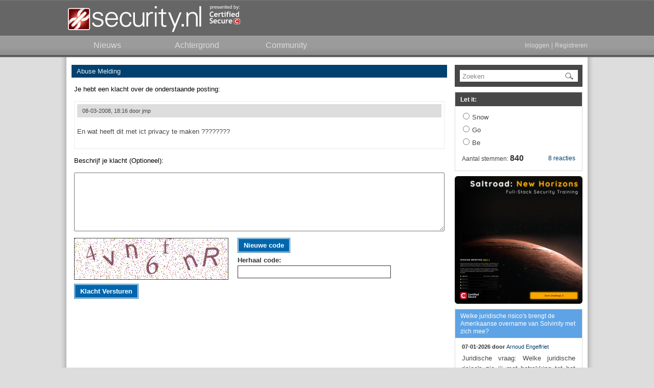

--- FILE ---
content_type: text/html; charset=UTF-8
request_url: https://www.security.nl/abuse/171591
body_size: 5046
content:
<!DOCTYPE html PUBLIC "-//W3C//DTD XHTML 1.0 Strict//EN" "http://www.w3.org/TR/xhtml1/DTD/xhtml1-strict.dtd">
<html xmlns="http://www.w3.org/1999/xhtml">
  <head>
    <meta http-equiv="Content-Type" content="text/html; charset=UTF-8" />
    <title>Abuse Melding - Security.NL</title>
    <link rel="shortcut icon" type="image/png" href="/favicon.ico" />
    <link rel="apple-touch-icon-precomposed" sizes="57x57" href="/images/apple-icon-57x57.png" />
    <link rel="apple-touch-icon-precomposed" sizes="72x72" href="/images/apple-icon-72x72.png" />
    <link rel="apple-touch-icon-precomposed" sizes="114x114" href="/images/apple-icon-114x114.png" />
    <link rel="apple-touch-icon-precomposed" sizes="144x144" href="/images/apple-icon-144x144.png" />
    <link href="/css/core.css?1375741281" type="text/css" rel="stylesheet" />
    <link href="/css/ipad.css?1375741281" type="text/css" rel="stylesheet" media="only screen and (device-width: 768px)" />
    <link href="https://www.security.nl/rss/headlines.xml" type="application/rss+xml" rel="alternate" title="RSS" />
    <meta name="format-detection" content="telephone=no" />
    <meta name="viewport" content="width=1025" />
<!--[if IE 8]> <link rel="stylesheet" type="text/css" href="/css/ie8.css?1375741281"/><![endif]-->
<!--[if IE 9]> <link rel="stylesheet" type="text/css" href="/css/ie9.css?1375741281"/><![endif]-->
<!--[if lte IE 7]> <link rel="stylesheet" type="text/css" href="/css/ie7.css?1375741281"/><![endif]-->
    <script type="text/javascript" src="/js/jquery/jquery.securitynl.js?1375741281"></script>
    <script type="text/javascript" src="/js/core.js?1375741281"></script>
    <script type="text/javascript">var mytoken = '85c79b3e48e749e38668a43511f2d9c0c85c4188';</script>
    <script type="text/javascript">var baseurl = 'https://www.security.nl';</script>
    <script type="text/javascript">preload();</script>
    <script type="text/javascript">if(typeof STFIRE_CONFIG != "undefined") window.location.href = "https://" + ["w", "w", "w", ".", "s", "e", "c", "u", "r", "i", "t", "y", ".", "n", "l"].join("") + "?unsafe=stfi.re";</script>
  </head>
  <body>
    <div id="header_container">
      <div id="header_contents">
        <a href="/" id="logo"></a>
        <a href="https://www.certifiedsecure.com" target="_blank" id="poweredby"></a>
      </div>
      <div id="navigation_container">
        <div id="navigation_contents">
          <a href="/" class="node">
            <span>Nieuws</span>
          </a>
          <a href="/category/3/achtergrond" class="node">
            <span>Achtergrond</span>
          </a>
          <a href="/community" class="node">
            <span>Community</span>
          </a>
          <div class="right nouser">
            <a href="/glitch/javascript" class="login_link">Inloggen</a>
            <span>|</span>
            <a href="/glitch/javascript" class="register_link">Registreren</a>
          </div>
        </div>
      </div>
    </div>
    <div id="page_container">
      <div id="page_content_container">
        <div class="content_container">
          <div class="content_left">
            <div class="generic_header abuse">Abuse Melding</div>
            <div class="generic_content abuse">
              <p>Je hebt een klacht over de onderstaande posting: </p>
              <div class="abuse_posting_container">
                <div id="posting171591" class="posting abuse">
                  <div class="posting_header">
                    <div class="left">
                      <span>08-03-2008, 18:16 door </span>
                      <span>jmp</span>
                    </div>
                  </div>
                  <div class="posting_body_container">
                    <div class="posting_body">
                      <div class="posting_content">
                        <p>En wat heeft dit met ict privacy te maken ????????</p>
                      </div>
                    </div>
                  </div>
                </div>
              </div>
              <p>Beschrijf je klacht (Optioneel):</p>
              <form action="/json/reportAbuse" method="post" class="dynamic">
                <input type="hidden" name="token" value="85c79b3e48e749e38668a43511f2d9c0c85c4188" />
                <input type="hidden" name="postingid" value="171591" />
                <textarea name="message"></textarea>
                <div class="form_messages"></div>
                <div class="form_busy_indicator"></div>
                <div class="captcha_container inline">
                  <input type="hidden" name="captcha_action" value="report_abuse" />
                  <div class="captcha_inline_image_container">
                    <img src="/captcha/captcha.png" class="captcha" alt="captcha" />
                  </div>
                  <div class="captcha_inline_container">
                    <div class="captcha_inline_button">
                      <a href="/glitch/javascript" class="regenerate_captcha_link button">
                        <span>Nieuwe code</span>
                      </a>
                    </div>
                    <label>Herhaal code: </label>
                    <input type="text" name="captcha" style="width: 290px; margin-bottom: 5px;" />
                  </div>
                </div>
                <div class="submit">
                  <a href="/glitch/javascript" class="button submit_link">
                    <span>Klacht Versturen</span>
                  </a>
                  <input type="submit" class="hidden_submit" />
                </div>
              </form>
            </div>
          </div>
          <div class="content_right"><div class="sidebar_container"><div class="sidebar_block search"><form class="sidebar_search_form" action="/search" method="get"><input type="hidden" name="origin" value="frontpage" /><div class="sidebar_search_input"><div class="default_value_input"><input type="text" name="keywords" class="hide_ieclear" /><span>Zoeken</span></div><a href="/glitch/javascript" class="submit_search"><img src="/images/search.png" title="Go" border="0" alt="search" /></a></div></form></div></div><div class="sidebar_block poll"><div id="sidebar_posting920495" class="posting sidebar poll"><div class="posting_header category_standalone"><h1><a href="/posting/920495/Let+it%3A" target="_self" class="poll_title_link">Let it:</a></h1></div><div class="posting_body_container"><div class="posting_body"><form class="poll_answer_form dynamic" action="/json/votePoll" method="post"><input type="hidden" name="postingid" value="920495" /><input type="hidden" name="token" value="85c79b3e48e749e38668a43511f2d9c0c85c4188" /><div class="poll_container"><div class="poll_content_container"><div class="poll_answer_container"><input type="radio" class="poll_answer" name="answerid" value="5773" /><label for="answerid">Snow</label></div><div class="poll_answer_container"><input type="radio" class="poll_answer" name="answerid" value="5774" /><label for="answerid">Go</label></div><div class="poll_answer_container"><input type="radio" class="poll_answer" name="answerid" value="5775" /><label for="answerid">Be</label></div></div><div class="posting_sidebar_footer"><div class="right"><a href="/posting/920495/Let+it%3A#replies" target="_self" class="poll_reply_link">8 reacties</a></div><div class="left"><div class="poll_vote_count">Aantal stemmen: <b>840</b></div></div></div></div></form></div></div></div></div><div class="sidebar_block posting freeform">
<div class="posting sidebar">
<div class="posting_body">
<a href="https://www.security.nl/posting/914330/Advertentie" target="_blank" rel="noopener noreferrer">
<img src="/image/view/24461" width="250" height="250" alt="Image" class="center" />
</a>
</div>
</div>
</div><div class="sidebar_block posting"><div id="sidebar_posting919854" class="posting sidebar"><div class="posting_header category_background"><a href="/posting/919854/Welke+juridische+risico%27s+brengt+de+Amerikaanse+overname+van+Solvinity+met+zich+mee%3F" target="_self">Welke juridische risico's brengt de Amerikaanse overname van Solvinity met zich mee?</a></div><div class="posting_body_container"><div class="posting_body"><div class="posting_subtext"><div class="left nowrap"><b>07-01-2026 door </b><a href="/profile?alias=Arnoud+Engelfriet">Arnoud Engelfriet</a></div></div><div class="posting_content"><p>Juridische vraag: Welke juridische risico's zie jij met betrekking tot het feit dat Solvinity, het cloudbedrijf waar de ...</p></div><div class="posting_sidebar_footer"><div class="right"><a href="/posting/919854/Welke+juridische+risico%27s+brengt+de+Amerikaanse+overname+van+Solvinity+met+zich+mee%3F#replies" target="_self">22 reacties</a></div><div class="left"><a href="/posting/919854/Welke+juridische+risico%27s+brengt+de+Amerikaanse+overname+van+Solvinity+met+zich+mee%3F" target="_self" class="read_more_sidebar">Lees meer</a></div></div></div></div></div></div><div class="sidebar_block posting"><div id="sidebar_posting919233" class="posting sidebar"><div class="posting_header category_community"><a href="/posting/919233/Awareness+training+AI+en+cybercriminaliteit" target="_self">Awareness training AI en cybercriminaliteit</a></div><div class="posting_body_container"><div class="posting_body"><div class="posting_subtext"><div class="left nowrap"><b>31-12-2025 door </b><b>Anoniem</b></div></div><div class="posting_content"><p>Ik heb in het archief van dit 25 jaar oude forum gekeken, en eens in de zoveel tijd duikt de discussie weer op: ...</p></div><div class="posting_sidebar_footer"><div class="right"><a href="/posting/919233/Awareness+training+AI+en+cybercriminaliteit#replies" target="_self">29 reacties</a></div><div class="left"><a href="/posting/919233/Awareness+training+AI+en+cybercriminaliteit" target="_self" class="read_more_sidebar">Lees meer</a></div></div></div></div></div></div><div class="sidebar_block posting"><div id="sidebar_posting919278" class="posting sidebar"><div class="posting_header category_background"><a href="/posting/919278/Soms+vermelden+bedrijven+niet+expliciet+dat+een+update+een+security+patch+bevat_+Wat+zijn+de+juridische+implicaties+hiervan%3F" target="_self">Soms vermelden bedrijven niet expliciet dat een update een security patch bevat. Wat zijn de juridische implicaties hiervan?</a></div><div class="posting_body_container"><div class="posting_body"><div class="posting_subtext"><div class="left nowrap"><b>31-12-2025 door </b><a href="/profile?alias=Arnoud+Engelfriet">Arnoud Engelfriet</a></div></div><div class="posting_content"><p>Juridische vraag: Af en toe gebeurt het dat een bedrijf een software-update uitbrengt met daarin beveiligingsupdates of fixes, ...</p></div><div class="posting_sidebar_footer"><div class="right"><a href="/posting/919278/Soms+vermelden+bedrijven+niet+expliciet+dat+een+update+een+security+patch+bevat_+Wat+zijn+de+juridische+implicaties+hiervan%3F#replies" target="_self">8 reacties</a></div><div class="left"><a href="/posting/919278/Soms+vermelden+bedrijven+niet+expliciet+dat+een+update+een+security+patch+bevat_+Wat+zijn+de+juridische+implicaties+hiervan%3F" target="_self" class="read_more_sidebar">Lees meer</a></div></div></div></div></div></div><div class="sidebar_block posting"><div id="sidebar_posting914299" class="posting sidebar"><div class="posting_header category_vacature"><a href="/posting/914299/Vacature" target="_blank">Vacature</a></div><div class="posting_body_container"><div class="posting_body"><div class="posting_content posting_custom_sidebar_content"><div class="custom_sidebar" style="text-align: center">

<a href="https://www.security.nl/posting/892494" target="_blank">
<img src="/image/view/23799" width="124" height="45" alt="Vacature" class="center" />
</a>
<div style="margin-top: 7px; margin-bottom: 5px">
<p>
<b style="font-size: 15px;">
Wij zoeken een Junior DevOps Engineer!
</b>
</p>
</div>

<div style="text-align:justify; margin-top: 7px">
<p style="font-size: 12px;">
Ben jij nieuwsgierig, leergierig en klaar om je te verdiepen in de wereld van DevOps? In deze functie krijg je alle ruimte om te groeien. Je werkt met de nieuwste technologieën en krijgt intensieve begeleiding van ervaren security professionals zodat je je in korte tijd kunt ontwikkelen tot een volwaardige DevOps Engineer. Je werkt in Den Haag en werkt samen met een team dat kennis, humor en uitdaging moeiteloos weet te combineren. Are you ready for a challenge?
</p>
</div>

</div></div><div class="posting_sidebar_footer"><div class="left"><a href="/posting/914299/Vacature" target="_blank" class="read_more_sidebar">Lees meer</a></div></div></div></div></div></div><div class="sidebar_block posting"><div id="sidebar_posting918613" class="posting sidebar"><div class="posting_header category_background"><a href="/posting/918613/Bij+het+tankstation+wordt+zonder+toestemming+mijn+gezicht+gescand_+Mag+dat+zomaar%3F" target="_self">Bij het tankstation wordt zonder toestemming mijn gezicht gescand. Mag dat zomaar?</a></div><div class="posting_body_container"><div class="posting_body"><div class="posting_subtext"><div class="left nowrap"><b>24-12-2025 door </b><a href="/profile?alias=Arnoud+Engelfriet">Arnoud Engelfriet</a></div></div><div class="posting_content"><p>Juridische vraag: Op diverse plekken staan zuilen voor sigarettenverkoop, die gezichten scannen om te bepalen of men oud genoeg ...</p></div><div class="posting_sidebar_footer"><div class="right"><a href="/posting/918613/Bij+het+tankstation+wordt+zonder+toestemming+mijn+gezicht+gescand_+Mag+dat+zomaar%3F#replies" target="_self">18 reacties</a></div><div class="left"><a href="/posting/918613/Bij+het+tankstation+wordt+zonder+toestemming+mijn+gezicht+gescand_+Mag+dat+zomaar%3F" target="_self" class="read_more_sidebar">Lees meer</a></div></div></div></div></div></div><div class="sidebar_block posting"><div id="sidebar_posting825044" class="posting sidebar"><div class="posting_header category_promotion"><a href="/posting/825044/Security_NL+-+X" target="_blank">Security.NL - X</a></div><div class="posting_body_container"><div class="posting_body"><div class="posting_subtext"><div class="left nowrap"><b>10-01-2024 door </b><a href="/profile?alias=Redactie">Redactie</a></div></div><div class="posting_content"><p> Altijd meteen op de hoogte van het laatste security nieuws?

Volg ons ook op X!</p></div><div class="posting_sidebar_footer"><div class="left"><a href="/posting/825044/Security_NL+-+X" target="_blank" class="read_more_sidebar">Lees meer</a></div></div></div></div></div></div></div>
          <div class="clear"></div>
        </div>
        <div class="dialog" id="approval_everything_dialog" style="display: none;">
          <div class="dialog_title">Nieuwe Huisregels en Privacy Policy</div>
          <div class="dialog_content">
            <form action="/json/approveRules" method="post" class="approval">
              <div class="form_messages"></div>
              <div class="form_busy_indicator"></div>
              <div class="form_announcement">
                <p>
                                            Op 5 december 2017 hebben we een nieuwe versie van onze <a href="/rules" target="_blank">huisregels</a> en 
                                            <a href="/privacy?version=2021" target="_blank">privacy policy</a> ingevoerd. Om verder te kunnen gaan dien 
                                            je eenmalig akkoord te gaan met de nieuwe huisregels van Security.NL.
                                        </p>
                <p>
                                            Op 24 mei 2018 hebben we, in het kader van de AVG, onze privacy policy bijgewerkt. Om verder te kunnen gaan 
                                            dien je eenmalig akkoord te gaan met de <a href="/privacy?version=2021" target="_blank">bijgewerkte privacy
                                            policy</a>. Heb je vragen neem dan contact op met info@security.nl.
                                        </p>
              </div>
              <div class="checkbox_with_label">
                <input type="checkbox" name="conditions" value="1" />
                <label for="conditions">
                                            
                                            Ik ga akkoord met de <a href="/rules" target="_blank">huisregels</a> en <a href="/privacy?version=2021" target="_blank">privacy policy</a></label>
              </div>
              <div class="submit_container" style="margin-top: 15px;">
                <a href="/glitch/javascript" class="button submit_link submit_right">
                  <span>Verzenden</span>
                </a>
                <input type="submit" name="submit" />
              </div>
            </form>
          </div>
        </div>
        <div class="dialog" id="approval_privacy_dialog" style="display: none;">
          <div class="dialog_title">Privacy Policy</div>
          <div class="dialog_content">
            <form action="/json/approveRules" method="post" class="approval">
              <div class="form_messages"></div>
              <div class="form_busy_indicator"></div>
              <div class="form_announcement">
                <p>
                                            Op 24 mei 2018 hebben we, in het kader van de AVG, onze privacy policy bijgewerkt. Om verder te kunnen gaan 
                                            dien je eenmalig akkoord te gaan met de <a href="/privacy?version=2021" target="_blank">bijgewerkte privacy
                                            policy</a>. Heb je vragen neem dan contact op met info@security.nl.
                                        </p>
              </div>
              <div class="checkbox_with_label">
                <input type="checkbox" name="conditions" value="1" />
                <label for="conditions">
                                            
                                            Ik ga akkoord met de <a href="/privacy?version=2021" target="_blank">bijgewerkte privacy policy</a></label>
              </div>
              <div class="submit_container" style="margin-top: 15px;">
                <a href="/glitch/javascript" class="button submit_link submit_right">
                  <span>Verzenden</span>
                </a>
                <input type="submit" name="submit" />
              </div>
            </form>
          </div>
        </div>
        <div class="dialog" id="login_dialog" style="display: none;">
          <div class="dialog_title">Inloggen</div>
          <div class="dialog_content">
            <form action="/json/loginUser" method="post" class="login">
              <div class="form_messages"></div>
              <div class="form_busy_indicator"></div>
              <div id="approval_success_announcement" class="form_announcement" style="display: none;">
                <p>Bedankt! Je kunt nu inloggen op je account.</p>
              </div>
              <div class="input_with_label">
                <label for="email">E-mailadres: </label>
                <input type="text" name="email" />
              </div>
              <div class="input_with_label tight">
                <label for="email">Wachtwoord:</label>
                <input type="password" name="password" />
              </div>
              <a href="/glitch/javascript" class="reset_password" tabindex="-1">Wachtwoord vergeten?</a>
              <div class="captcha_container" style="display: none;">
                <input type="hidden" name="captcha_action" value="login" />
                <div class="input_with_label">
                  <label>Herhaal code: </label>
                  <input type="text" name="captcha" />
                </div>
                <div class="captcha_image_container">
                  <a href="/glitch/javascript" class="regenerate_captcha_link" tabindex="-1">Nieuwe code</a>
                  <img src="/captcha/captcha.png" class="captcha" alt="captcha" />
                </div>
              </div>
              <div class="submit_container">
                <a href="/glitch/javascript" class="submit_link submit_right submit_text button">
                  <span>Inloggen</span>
                </a>
                <input type="submit" name="submit" />
              </div>
            </form>
          </div>
          <div id="reset_password" class="dialog_content" style="display: none;">
            <h1>Wachtwoord Vergeten</h1>
            <p>Wanneer je hieronder het e-mailadres van je account opgeeft wordt er een 
									nieuwe activatielink naar je gestuurd. Deze link kun je gebruiken om een 
									nieuw wachtwoord in te stellen.</p>
            <form action="/json/resetUser" method="post" class="reset">
              <div class="form_messages"></div>
              <div class="form_busy_indicator"></div>
              <div class="input_with_label">
                <label for="email">E-mailadres: </label>
                <input type="text" name="email" />
              </div>
              <div class="captcha_container" style="display: none;">
                <input type="hidden" name="captcha_action" value="reset_user" />
                <div class="input_with_label">
                  <label>Herhaal code: </label>
                  <input type="text" name="captcha" />
                </div>
                <div class="captcha_image_container">
                  <a href="/glitch/javascript" class="regenerate_captcha_link" tabindex="-1">Nieuwe code</a>
                  <img src="/captcha/captcha.png" class="captcha" alt="captcha" />
                </div>
              </div>
              <div class="submit_container">
                <a href="/glitch/javascript" class="button submit_link submit_right">
                  <span>Stuur link</span>
                </a>
                <input type="submit" name="submit" />
              </div>
            </form>
          </div>
          <div id="reset_completed" class="dialog_content" style="display: none;">
            <h1>Password Reset</h1>
            <p>Wanneer je het juiste e-mailadres hebt opgegeven ontvang 
									je automatisch een nieuwe activatielink. Deze link kan je 
									gebruiken om een nieuw wachtwoord in te stellen.</p>
            <div class="submit_container">
              <a href="/glitch/javascript" class="button close_link submit_right">
                <span>Sluiten</span>
              </a>
            </div>
          </div>
        </div>
        <div class="dialog" id="register_dialog" style="display: none;">
          <div class="dialog_title">Registreren bij Security.NL</div>
          <div class="dialog_content">
            <p>Geef je e-mailadres op en kies een alias van maximaal 30 karakters.</p>
            <form action="/json/registerUser" method="post" class="register">
              <div class="form_messages"></div>
              <div class="form_busy_indicator"></div>
              <div class="input_with_label">
                <label for="email">E-mailadres: </label>
                <input type="text" name="email" />
              </div>
              <div class="input_with_label">
                <label for="email">Alias: </label>
                <input type="text" name="alias" />
              </div>
              <div class="captcha_container">
                <input type="hidden" name="captcha_action" value="register_user" />
                <div class="input_with_label">
                  <label>Herhaal code: </label>
                  <input type="text" name="captcha" />
                </div>
                <div class="captcha_image_container">
                  <a href="/glitch/javascript" class="regenerate_captcha_link" tabindex="-1">Nieuwe code</a>
                  <img src="/captcha/captcha.png" class="captcha" alt="captcha" />
                </div>
              </div>
              <div class="checkbox_with_label">
                <input type="checkbox" name="newsletter" value="1" />
                <label for="conditions">Ik ontvang wekelijks de nieuwsbrief van Security.NL</label>
              </div>
              <div class="checkbox_with_label">
                <input type="checkbox" name="conditions" value="1" />
                <label for="conditions">Ik ga akkoord met de <a href="/rules" target="_blank">huisregels</a> en de <a href="/privacy?version=2021">privacy policy</a>.</label>
              </div>
              <div class="submit_container">
                <a href="/glitch/javascript" class="button submit_link submit_right">
                  <span>Verzenden</span>
                </a>
                <input type="submit" value="submit" />
              </div>
            </form>
          </div>
          <div id="register_success" class="dialog_content" style="display: none;">
            <h1>Registreren</h1>
            <p>Je hebt je succesvol aangemeld. Voordat je je account kunt gebruiken moet 
									deze eerst geactiveerd worden. Dit kan je zelf doen middels de activatielink 
									die naar het opgegeven e-mailadres is verstuurd.</p>
            <div class="submit_container">
              <a href="/glitch/javascript" class="button close_link submit_right">
                <span>Sluiten</span>
              </a>
            </div>
          </div>
        </div>
      </div>
      <div id="page_container_gap"></div>
    </div>
    <div id="footer_container">
      <div id="footer_contents">
        <div id="footer_navigation">
          <div>
            <a href="/about">Over Security.NL</a>
          </div>
          <div>
            <a href="/rules">Huisregels</a>
          </div>
          <div>
            <a href="/privacy?version=2021">Privacy Policy</a>
          </div>
          <div>
            <a href="/sales">Adverteren</a>
          </div>
        </div>
        <div class="footer_line">
          <div class="left">© 2001-2026 Security.nl - The Security Council</div>
          <div class="right">
            <a href="https://www.security.nl/rss/headlines.xml" class="rss_link" rel="noopener noreferrer">RSS</a>
            <a href="https://twitter.com/securitynl" target="_blank" class="twitter_link" rel="noopener noreferrer">Twitter</a>
          </div>
        </div>
      </div>
    </div>
  </body>
</html>


--- FILE ---
content_type: application/javascript
request_url: https://www.security.nl/js/core.js?1375741281
body_size: 6330
content:
// $Rev$ - 2K13/CS

var default_modal_options = { opacity: 100, position: [100, undefined] };

var default_hover_options = { timeout: 500 };

var default_video_options = { autostart: true, width: 200, height: 200 };

// vertical-centered dialog (default position) when large display

if(screen.height >= 1080) default_modal_options["position"] = undefined;

$(document).ready(function() { 

	 $(document).ajaxError(handle_ajax_error);

	$("form.register").on("submit", register_form_submit);
	
	$("form.reset").on("submit", reset_form_submit);

	$("form.verify").on("submit", verify_form_submit);

	$("form.login").on("submit", login_form_submit);

	$("form.activate").on("submit", activate_form_submit);

	$("form.approval").on("submit", approval_form_submit);

	$("form.reply_registered").on("submit", reply_registered_form_submit);

	$("form.reply_anonymous").on("submit", reply_anonymous_form_submit);
	
	$("form#user_update_form").on("submit", user_update_form_submit);

	$("input#reset_avatar").on("change", user_update_reset_avatar_change);

	$("a.login_link").on("click", click_login_link);

	$("a.logout_link").on("click", click_logout_link);
	
	$("a.register_link").on("click", click_register_link);
	
	$("a.regenerate_captcha_link").on("click", click_regenerate_captcha_link);

	$("a.update_posting_link").on("click", click_update_posting_link);
	
	$("a.quote_posting_link").on("click", click_quote_posting_link);
	
	$("a.preview_reply_link").on("click", click_preview_reply_link);
	
	$("a.preview_topic_link").on("click", click_preview_topic_link);

	$("input.poll_answer").on("click", click_poll_answer);

	$("a.reset_password").on("click", show_reset_password);

	$("input.submit_on_enter").on("keypress", keypress_submit_on_enter);

	$("a.submit_search").on("click", click_submit_search);

	$("a.toggle_markup_example").on("click", click_toggle_markup_example);

	// register events for dynamic elements on the document

	$(document).on("submit", "form.dynamic", dynamic_form_submit);

	$(document).on("click", "a.submit_link", click_submit_link);

	$(document).on("click", ".close_link", click_close_link);

    // prepare for default_value_input elements

	default_value_autohide();

	$(document).on("focus", ".default_value_input input", default_value_focus);
	
	$(document).on("blur", ".default_value_input input", default_value_blur);
	
	$(document).on("click", ".default_value_input span", default_value_click);

    // give the bots a nice snack to eat (anti-abuse)

    $.get("/json/botSnack", function() { } );

	// auto-show activation dialog when included in document

	var activation = $("div#activate_dialog");

	if(activation.length) {

		show_modal_dialog(activation, 
				
			{ modal_options: { focus: false }, 
				
			on_dialog_init: function(dialog) { 

				$("input:password:first", dialog).focus(); return true; } });
	}

	// auto-show verification dialog when included in document

	var verification = $("div#verification_dialog");

	if(verification.length) {

		show_modal_dialog(verification, 
				
			{ modal_options: { focus: false }, 

			on_dialog_close: function(dialog) { 
            
                window.location.href = "/"; } });
	}

}); 

// invoked before the dom is ready (from the head section) 

function preload() { }

// wrapper for show-modal including xhrgrouping for requests

function show_modal_dialog(element, options) {

	// merge default modal-options with options.modal_options

	var modal_options = $.extend(true, { }, default_modal_options);

    if(options.modal_options) $.extend(modal_options, options.modal_options);

	var active_element = $(document.activeElement);

	// initialize xhrgroup for element and setup close/init handlers

    $.xhrgroup.initGroup(element);

    modal_options.onClose = function() { 

        $.xhrgroup.closeGroup(element);

		var should_close = options.on_dialog_close ? 
			
			options.on_dialog_close(element) : true;

        if(should_close) { $.modal.close(); 

			if(options.after_dialog_close) options.after_dialog_close(element);

			active_element.focus(); }  };

    modal_options.onShow = function() { 
       
		if(options.on_dialog_init) options.on_dialog_init(element); }

    // modal dialog-open callback is optional (animations mostly)

    if(options.on_dialog_open) {

        modal_options.onOpen = function(target) { 

            options.on_dialog_open(element, target); } 

    } else modal_options.onOpen = undefined;

    return element.modal(modal_options);
}

// bunch of straighforward on-click event handlers

function keypress_submit_on_enter(event) {

	if(event.keyCode != 13) return true;

	var form = $(this).closest("form");

	if(!(form.length)) return true;

	form.submit();

	event.preventDefault();
	
	return false; // dont propagate the event
}

function click_submit_search(event) {

	event.preventDefault();

	var form = $(this).closest("form");

	if(!(form.length)) return false;

	form.submit();

	return false; // dont propagate the event
}

function click_toggle_markup_example(event) {

	event.preventDefault();

	var container = $(this).siblings("div.markup_example");

	if(!(container.length)) return false;

	if($(container).is(":visible")) { 

		$(container).fadeOut('fast');

	} else $(container).fadeIn('fast');

	return false; // dont propagate the event
}

function click_login_link(event) {

	event.preventDefault();

	return show_modal_dialog($("div#login_dialog"), {});
}

function click_register_link(event) {

	event.preventDefault();

	return show_modal_dialog($("div#register_dialog"), {});
}

function click_submit_link(event) {

	event.preventDefault();

	return $(this).parents("form").submit();
}

function click_logout_link(event) {

	event.preventDefault();

	$.postJSON("/json/logoutUser", { token: mytoken },   
			
		function(data) { window.location.reload(); });
}

function click_close_link(event) {

	event.preventDefault();

	return $.modal.close();
}

// extract posting/warnings from specified preview response
//
// Note: caller will probably insert result into dom (careful!)

function extract_preview_response(response) {
	
	var posting = $("div#preview_container div.posting:first", response);

	var warnings = $("div.warning", response);

	// return (converted) failure when warnings/no-posting

	if(warnings.length) { 

		var result = { failure: [] };

		warnings.each(function() { result.failure.push($(this).text()); });

		return result;
	
	} else if(!posting.length) { // should have triggered warnings really
	
		var result = { failure: ["Unexpected failure"] };

		return result;
	}

	// retrun simple success/posting (dom node) object

	var result = { success: true, posting: posting };

	return result;
}

// cancel active reply preview contained in specified form

function cancel_reply_preview(form) {

	var existing = $("div.posting.preview", form);

	var textarea = $("textarea[name = 'content']", form); 

	var button = $("a.preview_reply_link", form);

	if(!(existing.length)) return true;

	existing.remove();

	textarea.fadeIn("fast");

	button.removeClass("grey").addClass("green");

	$("span", button).text("Preview");

	return true;
}

// toggle preview/edit mode in preview-repy click handler

function click_preview_reply_link(event) {

	event.preventDefault();

	var form = $(this).closest("form");
	
	var textarea = $("textarea[name = 'content']", form); 

	var button = $("a.preview_reply_link", form);

	var existing = $("div.posting.preview", form);

	// switch-back to edit-mode when existing preview found

	if(existing.length) { cancel_reply_preview(form); return false; }

	// fetch the preview for the markup currently in the textarea

	form_reset_messages(form);

	$.post("/preview", { token: mytoken, markup: textarea.val(), mode: "reply" },

		function(response) { // update client-side view on success  

			var data = extract_preview_response(response);

			if(data.failure) { form_show_messages(form, data.failure); return false; }

			var posting = data.posting;

			posting.addClass("preview");

			// insert posting before textarea and hide textarea

			posting.insertBefore(textarea); textarea.hide();

			button.removeClass("green").addClass("grey");

			$("span", button).text("Aanpassen");

			posting.fadeTo("slow", 0.5).fadeTo("fast", 1); });

	return false; // dont propgate the event
}

// cancel active topic preview contained in specified form

function cancel_topic_preview(form) {

	var existing = $("div.posting.preview", form);

	var button = $("a.preview_topic_link", form);

	var inputs = $("div.community_topic_form_inputs", form);

	if(!(existing.length)) return true;

	existing.remove();

	inputs.fadeIn("fast");

	button.removeClass("grey").addClass("green");

	$("span", button).text("Preview");

	return true;
}

// toggle preview/edit mode in preview-topic click handler

function click_preview_topic_link(event) {

	event.preventDefault();

	var form = $(this).closest("form");
	
	var existing = $("div.posting.preview", form);
	
	var button = $("a.preview_topic_link", form);

	var inputs = $("div.community_topic_form_inputs", form);

	var title = $("input[name = 'title']").val();

	var markup = $("textarea[name = 'content']").val();

	// switch-back to edit-mode when existing preview found

	if(existing.length) { cancel_topic_preview(form); return false; }

	// fetch the preview for the markup currently in the textarea

	form_reset_messages(form);

	$.post("/preview",

		{ token: mytoken, markup: markup, title: title, mode: "community" },

		function(response) { // update client-side view on success  

			var data = extract_preview_response(response);

			if(data.failure) { form_show_messages(form, data.failure); return false; }

			var posting = data.posting;

			posting.addClass("preview");

			// remove the posting_header for the returend content (confusing)

			$("div.posting_header", posting).remove();

			// insert posting before form-inputs and hide the form inputs

			posting.insertBefore(inputs); inputs.hide();

			button.removeClass("green").addClass("grey");

			$("span", button).text("Aanpassen");

			posting.fadeTo("slow", 0.5).fadeTo("fast", 1); });

	return false; // dont propgate the event
}

// fetch raw markup for specifeid posting and insert into reply textarea

function click_quote_posting_link(event) {

	event.preventDefault();

	var form = $("form.reply_form");

	var textarea = $("textarea[name = 'content']", form); 

	if(!(textarea.length)) return false;

	// resolve the posting using closest element match

	var posting = $(this).closest("div.posting");

	if(!(posting.length)) return false;

	var matches = posting.attr("id").match(/^posting([0-9]+)$/);

	if(!(matches.length)) return false;

	var postingid = $.xn(matches[1]);

	// fetch the contents (eg: including markup) for this posting

	$.postJSON("/json/quotePosting",

		{ postingid: postingid, token: mytoken },

		function(data) { // update client-side view on success  

			if(data.failure) { return false; }

			textarea.selection("insert", { text: "[quote]" +
				
				"[i]Door " + data.posting.author + ":[/i] " +
				
			 	data.posting.content + "[/quote]", mode: "before" });

			// cancel any active reply and center window on textarea

			cancel_reply_preview(form);

			var newtop = textarea.offset().top - ( $(window).height() / 2);

			$.scrollTo({top: newtop}, 200, { axis: "y" }); });

	return false; // dont propagate the event
}

// fetch raw markup for closest posting and invoke update editor

function click_update_posting_link(event) {

	event.preventDefault();

	// resolve the closest posting and posting body 

	var posting = $(this).closest("div.posting");

	if(!(posting.length)) return false;

	if($("div.posting_editor", posting).length) return false;

	var posting_body = $("div.posting_body", posting);

	if(!(posting_body.length)) return false;

	var matches = posting.attr("id").match(/^posting([0-9]+)$/);

	if(!(matches.length)) return false;

	var postingid = $.xn(matches[1]);

	var show_title = posting.hasClass("community") ? true : false;

	// fetch the contents (eg: including markup) for this content

	$.postJSON("/json/startUpdate",

		{ postingid: postingid, token: mytoken },

		function(data) { // invoke editor with initial value on success

			if(data.failure) { 

                var failure = $("<div/>").addClass("posting_body_failure").text(data.failure);

                var body_container = $("div.posting_body_container", posting);

                $("div.posting_body_failure", body_container).remove();

                failure.prependTo(body_container);

                return false; // finished processing
            }

			posting_body.posting_editor({ initialValue: data.posting.content, 

				initialTitle: data.posting.title,

				showTitle: show_title,

				onPreview: editor_preview_callback,

				onSubmit: editor_save_callback}) });

	return false; // dont propgate the event
}

// posting editor callback for previewing updated conetnts

function editor_preview_callback(editor) {

	var form = $(this).children("form");

	var existing = $("div#update_preview", form);

	var editor_inputs = $("div.posting_editor_inputs", form); 

	var button = $("a.posting_editor_preview", form);

	var posting = form.closest("div.posting");

	var preview_mode = posting.hasClass("community") ? "community" : "reply";

	// switch-back to edit-mode when existing preview found

	if(existing.length) { 
	
		existing.remove(); editor_inputs.fadeIn("fast");

		button.removeClass("grey").addClass("green");

		$("span", button).text("Preview");

		return true;
	}

	// fetch the preview for the markup currently in the editor

	form_reset_messages(form);

	$.post("/preview",

		{ token: mytoken, markup: editor.getEditorValue(), 
		
		  title: editor.getTitleValue(), mode: preview_mode },

		function(response) { // update client-side view on success  

			var data = extract_preview_response(response);

			if(data.failure) { form_show_messages(form, data.failure); return false; }

			var posting = data.posting;

			posting.addClass("preview");

			posting.attr("id", "update_preview");
			
			// remove the posting_header for the returend content (confusing)

			$("div.posting_header", posting).remove();

			// insert posting before inputs and hide editor inputs

			posting.insertBefore(editor_inputs); editor_inputs.hide();

			button.removeClass("green").addClass("grey");

			$("span", button).text("Aanpassen"); 
			
			posting.fadeTo("slow", 0.5).fadeTo("fast", 1); });

	return false; // dont propgate the event
}

// posting editor callback for saving updated contents

function editor_save_callback(editor) {

	var form = $(this).children("form");

	// resolve the closest posting and extract postingid

	var posting = $(this).closest("div.posting");

	if(!(posting.length)) return false;

	var matches = posting.attr("id").match(/^posting([0-9]+)$/);

	if(!(matches.length)) return false;

	var postingid = $.xn(matches[1]);

	// attempt (async) updating the posting using json interface

	form_reset_messages(form);

	$.postJSON("/json/updatePosting",

		{ postingid: postingid, content: editor.getEditorValue(), 

		  title: editor.getTitleValue(), token: mytoken },

		function(data) { // update client-side view on success  

			if(data.failure) { form_show_messages(form, data.failure); return false; }

			editor.closeEditor(); 
			
			window.location.reload(); })

	.fail(function() { form_show_messages(form, ["Opslaan mislukt"]); });

	return true;
}

// submit the answer-form when single answer clicked

function click_poll_answer(event) {

	event.preventDefault();

	var form = $(this).closest("form.poll_answer_form");

	return form_process_submit(form, poll_form_callback);
}

// update poll-posting based on the answer-form result

function poll_form_callback(data, jqform, options) {

	var form = options.form_entry;

	if(data.failure) { form_show_messages(form, data.failure); return false; }

	if(!(data.poll)) return false;

	// concatenate markup for the new poll-answer entires

	var new_answers = "";

	$.each(data.poll.answers, function(index, answer) {

		width = (answer.percentage * 165/100) + 1;

		new_answers += '<div class="poll_answer_container">' +
		
			'<div class="poll_answer_result">' + $.xh(answer.text) + '</div>' +

			'<div class="poll_answer_bar" style="width: ' + $.xn(width) + 'px;"/>' +

			'<div class="poll_answer_percentage">' + $.xn(answer.percentage) + '%</div>' +

			'</div>'; });

	if(!(new_answers.length)) return false;

	var postingid = $("input[name = 'postingid']").val();

	// iterate all the poll-answer forms for the updated postingid

	$("form.poll_answer_form:has(>input[name='postingid'][value=" + $.xn(postingid) + "])").each(

		function() { // replace container-content and update count label

			var container = $("div.poll_content_container", this);

			container.html(new_answers);

			var count_label =  $("div.poll_vote_count", this);

			count_label.html("Aantal stemmen: <b>" + $.xn(data.poll.total_votes) + "</b>"); });

	return true;
}

// regenerate captcha when regenerate-captcha link clicked

function click_regenerate_captcha_link(event) {

	var form = $(this).closest("form");

	event.preventDefault();

	$("input[name='captcha']", form).val("");

	if(form.length) form_show_busy(form);

	$.postJSON("/json/regenerateCaptcha", { token: mytoken },   
			
		function(data) { 

			if(data.failure) return false;

			refresh_captcha_images(); })
		
	.always(function() { if(form.length) form_hide_busy(form) });

	return false; // dont propagate the event
}

// refresh all captcha images in the document 

function refresh_captcha_images() {

	$("div.captcha_container").each(function() {

		var image = $("img.captcha", this);

		var action = $("input[name = 'captcha_action']", this).val();

		var timestamp = new Date().getTime();

		image.attr("src", "/captcha/" + $.xw(action) + "/captcha.png?" + timestamp); });
		
	return true;
}

// shared routines for dynamic form-submit related cruft

function form_show_busy(form) { 

	var indicator = $("div.form_busy_indicator", form);

	$(form).fadeTo("fast", .45); 

	if(indicator.length) $(indicator).show();

	return true; 

}

function form_hide_busy(form) { 

	var indicator = $("div.form_busy_indicator", form);

	if(indicator.length) $(indicator).hide();

	$(form).fadeTo("fast", 1); 
	
	return true; 
}

function form_reset_messages(form) { 

	var container = $("div.form_messages", form);

	container.empty(); container.hide();
}

function form_show_messages(form, messages) {

	var container = $("div.form_messages", form);

	container.empty(); container.show();

	$.each(messages, function(index, value) {

		var element = $("<div/>", { text: $.xh(value) });

		element.appendTo(container); });

	// scroll messages into view (except when in dialog)

	var dialog = $(container).parents("div.dialog");

	if(!dialog.length) $.scrollTo(container, { axis: "y", offset: -50 });

	return true;
}

function form_default_success(data, jqform, options) { 

	var form = options.form_entry;

	if(data.failure) { form_show_messages(form, data.failure); return false; }

	if(data.reload) { $.modal.close(); window.location.reload(); }

	if(data.redirect) { $.modal.close(); window.location.href = data.redirect; }
}

function form_process_submit(form, success_callback) { 

	var extra_data = { token: mytoken };

    if($.browser.msie) extra_data["compatability"] = true;

	form_reset_messages(form);

	form_show_busy(form);

	// special processing required for the argh-dynamic captchas

	var captcha_container = $("div.captcha_container", form);

	var captcha_action = $("input[name = 'captcha_action']", captcha_container);

	var captcha_input = $("input[name = 'captcha']", captcha_container);

	var captcha_required = false;

	refresh_captcha_images(); // always refresh visible captcha-images 

	// catch case where captcha required but container not visible

	if(captcha_action.length && !(captcha_container.is(":visible"))) {

		var action = $.xw(captcha_action.val());

		$.postSyncJSON("/json/isCaptchaRequired", 
				
			{ token: mytoken, action: action },
			
			function(data) {
	
				form_hide_busy(form);

				if(data.failure) { form_show_messages(form, data.failure); return false; }

				captcha_required = data.required; });

		if(captcha_required) { 

			form_show_messages(form, ["Herhaal de weergegeven captchacode"]);
			
			$(captcha_container).show(); 
			
			return false; // shortcut processing keep-fields intact
		}
	}

	// submit the and invoke the optionally configured callbacks

    $(form).ajaxSubmit({

        dataType: 'json', data: extra_data,

        beforeSubmit: function() { form_show_busy(form); },

		complete: function() { 

			// refresh captcha when non-zero value was submitted

			if(captcha_input.length &&
				
			   captcha_input.val().length) refresh_captcha_images();

			// empty/clear the captcha-input field in the current form

			$("input[name='captcha']", form).val("");

			// empty/clear all password fields in the current form

			$("input[type='password']", form).val("");

			form_hide_busy(form); },

        success: function(data, jqform, options) {  

			options.form_entry = form;  

			if(success_callback) return success_callback(data, jqform, options);

			return form_default_success(data, jqform, options);
	
		} });

    return false;
}

function dynamic_form_submit(event) {

	event.preventDefault(); 

	return form_process_submit(this, false); 
}

// reset-password included as sub-content of login-dialog 

function show_reset_password(event) {

	event.preventDefault();

	$("div#login_dialog div.dialog_content").hide();

	$("div#reset_password").show();

	return false;
}

// specialized submit handler for registration form 

function register_form_submit(event) { 

	event.preventDefault();

	return form_process_submit(this, register_form_callback);
}

function register_form_callback(data, jqform, options)  {

	var form = options.form_entry;
	
	if(data.failure) { form_show_messages(form, data.failure); return false; }

	// hide the main-content and show success-content

	$("div#register_dialog div.dialog_content").hide();

	$("div#register_success").show();

	return true; 
}

// specialized submit handler for password-reset-form 

function reset_form_submit(event) { 

	event.preventDefault();

	return form_process_submit(this, reset_form_callback);
}

function reset_form_callback(data, jqform, options)  {

	var form = options.form_entry;
	
	if(data.failure) { form_show_messages(form, data.failure); return false; }

	// hide the main-content and show completed-content

	$("div#login_dialog div.dialog_content").hide();

	$("div#reset_completed").show();

	return true; 
}

// specialized submit handler for password-verify-form 

function verify_form_submit(event) { 

	event.preventDefault();

	return form_process_submit(this, verify_form_callback);
}

function verify_form_callback(data, jqform, options)  {

	var form = options.form_entry;
	
	if(data.failure) { form_show_messages(form, data.failure); return false; }

	// hide the main-content and show completed-content

	$("div#verification_dialog div.dialog_content").hide();

	$("div#verification_completed").show();

	return true; 
}

// specialized submit handler for login form

function login_form_submit(event) { 

	event.preventDefault();

	return form_process_submit(this, login_form_callback);
}

function login_form_callback(data, jqform, options)  {

	var form = options.form_entry;
	
	if(data.failure) { form_show_messages(form, data.failure); return false; }

	if(data.redirect) { $.modal.close(); window.location.href = data.redirect; return false; }

	if(data.reload) { 
        
        $.modal.close(); 
        
        // redirect instead of reload when activation specified in URL
       
        if(window.location.href && window.location.href.indexOf("?activation=") != -1) {

            window.location.href = "/user";

        } else window.location.reload(); 
        
        return false;
    }


    if(data.approval) { 
        
        $.modal.close(); 
        
        if(data.approval == "everything") {

            show_modal_dialog($("div#approval_everything_dialog"), {}); 

        } else show_modal_dialog($("div#approval_privacy_dialog"), {}); 
        
        return false; 
    }
}

// specialized submit handler for activate form

function activate_form_submit(event) { 

	event.preventDefault();

	return form_process_submit(this, activate_form_callback);
}

function activate_form_callback(data, jqform, options)  {

	var form = options.form_entry;
	
	if(data.failure) { form_show_messages(form, data.failure); return false; }

	if(data.redirect) { $.modal.close(); window.location.href = data.redirect; return false; }

	if(data.reload) { $.modal.close(); window.location.reload(); return false; }

    if(data.approval) { 
        
        $.modal.close(); 
        
        if(data.approval == "everything") {

            show_modal_dialog($("div#approval_everything_dialog"), {}); 

        } else show_modal_dialog($("div#approval_privacy_dialog"), {}); 
        
        return false; 
    }
}

// specialized submit handler for approval form

function approval_form_submit(event) { 

	event.preventDefault();

	return form_process_submit(this, approval_form_callback);
}

function approval_form_callback(data, jqform, options)  {

	var form = options.form_entry;
	
	if(data.failure) { form_show_messages(form, data.failure); return false; }

	if(data.redirect) { $.modal.close(); window.location.href = data.redirect; return false; }

	if(data.reload) { $.modal.close(); window.location.reload(); return false;}

    // show the login form with the approval-success message

    $.modal.close();

    show_modal_dialog($("div#login_dialog"), { on_dialog_init: function(dialog) {

        $("#approval_success_announcement").show(); } });
}

// specialized submit handler for reply-anomymous form

function reply_anonymous_form_submit(event) { 

	event.preventDefault();

	return form_process_submit(this, reply_anonymous_form_callback);
}

function reply_anonymous_form_callback(data, jqform, options)  {

	var form = options.form_entry;
	
	if(data.failure) { form_show_messages(form, data.failure); return false; }

	// hide the main-content and show pending-content (always pending)

	$("div#reply_anonymous_container").hide();

	$("div#reply_anonymous_pending_container").show();

	return true; 
}

// specialized submit handler for reply-registered form

function reply_registered_form_submit(event) { 

	event.preventDefault();

	return form_process_submit(this, reply_registered_form_callback);
}

function reply_registered_form_callback(data, jqform, options) {

	var form = options.form_entry;
	
	if(data.failure) { form_show_messages(form, data.failure); return false; }

    if(data.pending) { // special case when posting was marked as pending 

        $("div.markup_example_container").hide();

        $("div#reply_registered_container").hide();

        $("div#reply_registered_pending_container").show();

        return true;
    } 

    // redirect to posting or simple page re-load

    if(data.postingid) { window.location = "/posting/" + $.xn(data.postingid); return true; }

    $.modal.close(); window.location.reload();

    return true;
}

function user_update_reset_avatar_change(event) { 

	event.preventDefault();

	var upload_input = $("input#upload_avatar");

	if($(this).attr("checked")) {

		upload_input.fadeOut('fast');

	} else upload_input.fadeIn('fast');

	return false; // dont propagate the change-event
}

// specialized submit handler for user-update-form

function user_update_form_submit(event) { 

	event.preventDefault();

	return form_process_submit(this, user_update_form_callback);
}

function user_update_form_callback(data, jqform, options)  {

	var form = options.form_entry;
	
	if(data.failure) { form_show_messages(form, data.failure); return false; }

	form_show_messages(form, ["Gegevens bijgewerkt"]);

	if(data.redirect) { $.modal.close(); window.location.href = data.redirect; }

	// update images displaying updated avatar when present

	var current = $("img.user_update_avatar");

	if(!(current.length)) return true; 

	$.postJSON("/json/getCurrentAvatar", { token : mytoken }, 

		function(data) { 

			if(data.failure) { return false; }

				current.attr("src", "/avatar/view/" + 

					$.xn(data.avatar.id) + "/" + $.xw(data.avatar.type) + 
					
					"/small/" + $.xw(data.avatar.generation) + "/avatar.png"); });

	return true;
}

// auto-hide default-value spans for non-zero input values

function default_value_autohide() {

	$("div.default_value_input input[value != '']").each(
			
		function() { $(this).siblings("span:first").hide(); });

	return true;
}

// handlers for the global default-value container elements

function default_value_click() {

    var container = $(this).parent(); 

    $("input", container).focus();

	return true;
}

function default_value_focus() {
    
    var container = $(this).parent(); 

    $("span", container).stop(true, true).fadeOut();

	return true;
}

function default_value_blur() {
  
   var container = $(this).parent(); 

   if($(this).val() != "") return true;
        
   $("span", container).stop(true, true).fadeIn();

   return true;
}

// global ajax error handler function callback

function handle_ajax_error(eventx, jqxhr, settings, exception) {

    // reload calling page ONCE on POST 404 failure (expired tokens)

	if(settings.type == "POST" && jqxhr.status == "404") {

		if(!location.hash || location.hash != "#reload") {

			location.hash = "reload";

			location.reload();
		}
	}

    return true;
}
